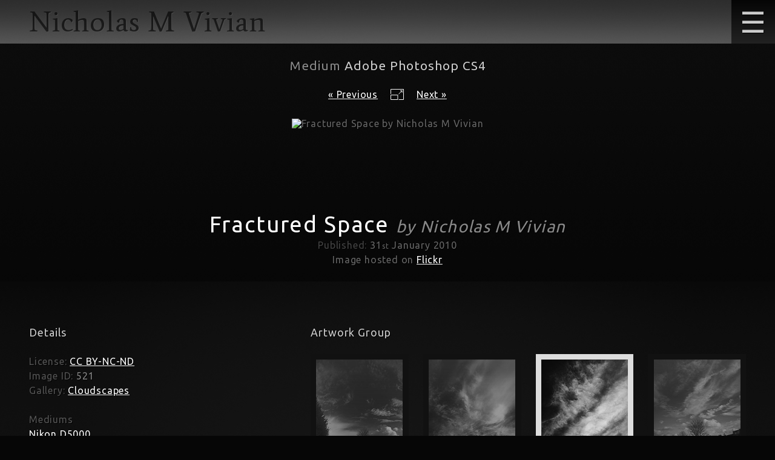

--- FILE ---
content_type: text/html; charset=UTF-8
request_url: https://www.darkr.co.uk/artwork.php?medium=adobe-photoshop-cs4&id=521
body_size: 2269
content:
<!DOCTYPE html>
<html lang="en">
	<head>
		<meta charset="utf-8">
		<title>Fractured Space ID521 by Nicholas M Vivian</title>
		<meta name="description" content="Digital Photograph: Fractured Space by Nicholas M VIvian with Medium:Adobe Photoshop CS4.">
		<meta name="viewport" content="width=device-width, initial-scale=1.0">
		<meta name="google" content="notranslate">
		<link rel="stylesheet" href="darkr.css?v=20230918"/>
		<link rel="stylesheet" media="(max-width:1365px)" href="bgi.css?v=20230918"/>
		<link rel="stylesheet" media="(min-width:1366px) and (max-width:1920px)" href="24bgi.css?v=20230918"/>
		<link rel="stylesheet" media="(min-width:1921px)" href="32bgi.css?v=20230918"/>
		<script src="https://ajax.googleapis.com/ajax/libs/jquery/3.5.1/jquery.min.js"></script>
		<script src="jquery.touchSwipe.min.js"></script>
		<script src="darkr.js?v=20230918"></script>
		<script>
			$(document).ready(function () {
				$(".swipe").swipe({
					swipeLeft:function() {
						window.location = "artwork.php?medium=adobe-photoshop-cs4&id=524#artwork";
					},
					swipeRight:function() {
						window.location = "artwork.php?medium=adobe-photoshop-cs4&id=522#artwork";
					},
					excludedElements: ""
				});
			});
		</script>
	</head>
	<body>
		<div class="site tableFull">
			<nav class="tr">
				<div class="tableFill">
					<div class="tr">
						<div class="td lend"></div>
						<div class="td cent">
							<div class="mobMenu">
								<input type="checkbox" class="mobCheck">
								<div class="mobButton">&#9776;</div>
								<div class="mobFill">
									<ul class="inline main">
										<li>
											<a href="artwork.php?gallery=cloudscapes">Cloudscapes</a>
										</li><li>
											<a href="artwork.php?gallery=photography">Photography</a>
										</li>
									</ul>
									<div class="deskMenu">
										<input type="checkbox" class="deskCheck">
										<div class="deskButton perm">&#9776;</div>
										<div class="deskFill">
											<dl class="inline sub">
												<dt>
													<span class="title">Series</span>
												</dt><dd>
													<a href="artwork.php?series=growth">Growth</a>
												</dd><dd>
													<a href="artwork.php?series=rock-balancing">Rock Balancing</a>
												</dd>
											</dl>
											<dl class="inline sub">
												<dt>
													<span class="title">Tags</span>
												</dt><dd>
													<a href="artwork.php?tag=panorama">Panorama</a>
												</dd>
											</dl>
										</div>
									</div>
								</div>
							</div>
						</div>
						<div class="td rend"></div>
					</div>
				</div>
			</nav>
			<header class="tr">
				<div class="tableFill">
					<div class="tr">
						<div class="td lend"></div>
						<div class="td cent">
							<h1 class="logo"><a href="/">Nicholas M Vivian</a></h1>
							<h2 class="cat titleCenter">Medium <em>Adobe Photoshop CS4</em></h2>
						</div>
						<div class="td rend"></div>
					</div>
				</div>
			</header>
			<main class="tr">
				<div class="tableFull">
					<section id="image" class="tr">
						<ul class="gress titleCenter">
							<li>
								<a href="artwork.php?medium=adobe-photoshop-cs4&id=522" title="ID522  Ongoing Disturbance by Nicholas M Vivian" class="next">&laquo; Previous</a>
							</li><li>
								<a href="image.php?id=521&catagory=medium&order=adobe-photoshop-cs4#artwork" class="fullscreen" title="Fullscreen Mode" rel="nofollow">&nbsp;</a>
							</li><li>
								<a href="artwork.php?medium=adobe-photoshop-cs4&id=524" title="ID524 Pantomime Begins by Nicholas M Vivian" class="prev">Next &raquo;</a>
							</li>
						</ul>
						<div class="swipe artwork">
							<div class="load">
								<picture>
									<source srcset="https://live.staticflickr.com/65535/4323619664_b1808de077_o.jpg">
									<img src="https://live.staticflickr.com/65535/4323619664_b1808de077_o.jpg" alt="Fractured Space by Nicholas M Vivian">
								</picture>
							</div>
						</div>
						<div class="plate">
							<h3 class="title"><cite>Fractured Space</cite> <span class="name">by Nicholas M Vivian</span></h3>
							<span class="pub">Published:</span><time class="date" datetime="2010-01-31"> 31<small>st</small> January 2010</time>
							<i class="host">Image hosted on <a href="https://www.flickr.com/photos/darkr/4323619664/">Flickr</a></i>
						</div>
					</section>
					<div id="content" class="tr">
						<div class="tableFull">
							<div class="tr">
								<div class="td lend"></div>
								<div class="td cent">
									<div class="content titleMove">
										<section class="left s38">
											<div class="box">
												<h4 class="title br">Details</h4>
												
												<dl class="line">
													<dt>License</dt>
													<dd><a href="http://creativecommons.org/licenses/by-nc-nd/2.0/uk/">CC BY-NC-ND</a></dd>
												</dl>
												<dl class="line">
													<dt>Image ID</dt>
													<dd>521</dd>
												</dl>
												<dl class="line">
													<dt>Gallery</dt>
													<dd><a href="gallery.php?art=cloudscapes">Cloudscapes</a></dd>
												</dl>
											</div>
											<div class="box">
												<dl class="rows">
													<dt>Mediums</dt>
													<dd><a href="medium.php?list=nikon-d5000">Nikon D5000</a></dd>
													<dd><a href="medium.php?list=adobe-photoshop-cs4">Adobe Photoshop CS4</a></dd>
												</dl>
											</div>
											<div class="box">
												<h4 class="title br">Original</h4>
												<dl class="line">
													<dt>Type</dt>
													<dd>Digital Photograph</dd>
												</dl>
												<dl class="line">
													<dt>Image Ratio</dt>
													<dd class="ex_ratio">1&#8758;1.618 <small>or</small> &#934;</dd>
												</dl>
												<dl class="line">
													<dt>Note</dt>
													<dd class="ex_border">Size excludes border <span class="toggle on_switch">&orarr;</span></dd>
													<dd class="in_border">Size includes border <span class="toggle off_switch">&orarr;</span></dd>
												</dl>
												<dl class="line">
													<dt>Original Size</dt>
													<dd class="ex_pixels">2077 <small>px</small>&nbsp;&times;&nbsp;3360 <small>px</small></dd>
													<dd class="in_pixels">2779 <small>px</small>&nbsp;&times;&nbsp;4062 <small>px</small></dd>
												</dl>
												<dl class="line ex_size">
													<dt>Size at 300<small>ppi</small></dt>
													<dd class="size_cm">17.6 <small>cm</small>&nbsp;&times;&nbsp;28.4 <small>cm</small>&nbsp;<span class="toggle link_in">&orarr;</span></dd>
													<dd class="size_in">6.9 <small>in</small>&nbsp;&times;&nbsp;11.2 <small>in</small>&nbsp;<span class="toggle link_cm">&orarr;</span></dd>
												</dl>
												<dl class="line in_size">
													<dt>Size at 300<small>ppi</small></dt>
													<dd class="size_cm">23.5 <small>cm</small>&nbsp;&times;&nbsp;34.4 <small>cm</small>&nbsp;<span class="toggle link_in">&orarr;</span></dd>
													<dd class="size_in">9.3 <small>in</small>&nbsp;&times;&nbsp;13.5 <small>in</small>&nbsp;<span class="toggle link_cm">&orarr;</span></dd>
												</dl>
											</div>
										</section>
										<div class="right s62">
											<section class="group">
												<h4 class="title">Artwork Group</h4>
												<ul class="thumbs">
													<li>
														<a href="artwork.php?gallery=cloudscapes&id=528" title="ID528  Cloud Garden by Nicholas m Vivian"><picture>
															<img src="tmb/2010-02-01-cloud-garden-192.jpg" alt="ID528  Cloud Garden by Nicholas m Vivian">
														</picture></a>
													</li><li>
														<a href="artwork.php?gallery=cloudscapes&id=522" title="ID522  Ongoing Disturbance by Nicholas m Vivian"><picture>
															<img src="tmb/2010-01-31-ongoing-disturbance-192.jpg" alt="ID522  Ongoing Disturbance by Nicholas m Vivian">
														</picture></a>
													</li><li>
														<span><picture>
															<img src="tmb/2010-01-31-fractured-space-192.jpg" alt="ID521 Fractured Space by Nicholas m Vivian">
														</picture></span>
													</li><li>
														<a href="artwork.php?gallery=cloudscapes&id=524" title="ID524 Pantomime Begins by Nicholas m Vivian"><picture>
															<img src="tmb/2010-01-31-pantomime-begins-192.jpg" alt="ID524 Pantomime Begins by Nicholas m Vivian">
														</picture></a>
													</li><li>
														<a href="artwork.php?gallery=cloudscapes&id=525" title="ID525 Sky Flame by Nicholas m Vivian"><picture>
															<img src="tmb/2010-01-31-sky-flame-192.jpg" alt="ID525 Sky Flame by Nicholas m Vivian">
														</picture></a>
													</li><li>
														<a href="artwork.php?gallery=cloudscapes&id=526" title="ID526 Soft Waves by Nicholas m Vivian"><picture>
															<img src="tmb/2010-01-31-soft-waves-192.jpg" alt="ID526 Soft Waves by Nicholas m Vivian">
														</picture></a>
													</li><li>
														<a href="artwork.php?gallery=cloudscapes&id=527" title="ID527 Swift Winds by Nicholas m Vivian"><picture>
															<img src="tmb/2010-01-31-swift-winds-192.jpg" alt="ID527 Swift Winds by Nicholas m Vivian">
														</picture></a>
													</li>
												</ul>
											</section>
										</div>
									</div>
								</div>
								<div class="td rend"></div>
							</div>
						</div>
					</div>
				</div>
			</main>
			<footer class="tr">
				<div class="tableFill">
					<div class="tr">
						<div class="td lend"></div>
						<div class="td cent">
							<ul>
								<li><a href="contact.php">Contact</a></li>
								<li><a href="directory.php">Sitemap</a></li>
								<li class="copy">&copy; Nicholas M Vivian</li>
							</ul>
						</div>
						<div class="td rend"></div>
					</div>
				</div>
			</footer>
		</div>
	</body>
</html>

--- FILE ---
content_type: text/css
request_url: https://www.darkr.co.uk/24bgi.css?v=20230918
body_size: 107305
content:
nav .lend {
		background-image:
		url([data-uri]),
		url([data-uri]);
		background-position:right bottom,center bottom,right center;
		background-repeat:no-repeat,repeat-y;}
nav .cent {
		background-image:
		url([data-uri]),
		url([data-uri]),
		url([data-uri]),
		url([data-uri]),
		url([data-uri]),
		url([data-uri]);
		background-position:right bottom,left bottom,center bottom,left center,right center,center center;
		background-repeat:no-repeat,no-repeat,repeat-x,repeat-y,repeat-y,repeat;}
nav .rend {
		background-image:
		url([data-uri]),
		url([data-uri]);
		background-position:left bottom,center bottom,left center;
		background-repeat:no-repeat,repeat-y;}

nav .deskFill {
		background-image:
		url([data-uri]),
		url([data-uri]),
		url([data-uri]),
		url([data-uri]),
		url([data-uri]),
		url([data-uri]);
		background-position:right top,left top,right top,left top,center top,center center;
		background-repeat:no-repeat,no-repeat,repeat-y,repeat-y,repeat-x,repeat;}

header .lend {
		background-image:
		url([data-uri]);
		background-position:right bottom;
		background-repeat:no-repeat;}
header .cent {
		background-image:
		url([data-uri]),
		url([data-uri]),
		url([data-uri]);
		background-position:right bottom,left bottom,center bottom;
		background-repeat:no-repeat,no-repeat,repeat-x;}
header .rend {
		background-image:
		url([data-uri]);
		background-position:left bottom;
		background-repeat:no-repeat;}

#image {
		background-image:
		url([data-uri]),
		url([data-uri]);
		background-position:center top,center center;
		background-repeat:repeat-x,repeat;
		background-attachment:fixed,fixed;}
		
#content .lend {
		background-image:
		url([data-uri]),
		url([data-uri]);
		background-position:right top,right center;
		background-repeat:no-repeat,repeat-y;}

#content .cent {
		background-image:
		url([data-uri]),
		url([data-uri]),
		url([data-uri]),
		url([data-uri]),
		url([data-uri]),
		url([data-uri]);
		background-position:left top,right top,center top,left center,right center,center center;
		background-repeat:no-repeat,no-repeat,repeat-x,repeat-y,repeat-y,repeat;}

#content .rend {
		background-image:
		url([data-uri]),
		url([data-uri]);
		background-position:left top,left center;
		background-repeat:no-repeat,repeat-y;}

#content .inner {
		background-image:
		url([data-uri]),
		url([data-uri]),
		url([data-uri]),
		url([data-uri]),
		url([data-uri]),
		url([data-uri]);
		background-position:left top,right top,left center,right center,center top,center center;
		background-repeat:no-repeat,no-repeat,repeat-y,repeat-y,repeat-x,repeat;}

footer .lend {
		background-image:
		url([data-uri]);
		background-position:right top;
		background-repeat:no-repeat;}
footer .cent {
		background-image:
		url([data-uri]),
		url([data-uri]),
		url([data-uri]);
		background-position:right top,left top,center top;
		background-repeat:no-repeat,no-repeat,repeat-x;}
footer .rend {
		background-image:
		url([data-uri]);
		background-position:left top;
		background-repeat:no-repeat;}
		
		

--- FILE ---
content_type: text/css
request_url: https://www.darkr.co.uk/32bgi.css?v=20230918
body_size: 189747
content:
nav .lend {
		background-image:
		url([data-uri]),
		url([data-uri]),
		url([data-uri]),
		url([data-uri]);
		background-position:right bottom,right center,center bottom,center center;
		background-repeat:no-repeat,repeat-y,repeat-x,repeat;}
nav .cent {
		background-image:
		url([data-uri]),
		url([data-uri]),
		url([data-uri]),
		url([data-uri]),
		url([data-uri]),
		url([data-uri]);
		background-position:right bottom,left bottom,center bottom,left center,right center,center center;
		background-repeat:no-repeat,no-repeat,repeat-x,repeat-y,repeat-y,repeat;}
nav .rend {
		background-image:
		url([data-uri]),
		url([data-uri]),
		url([data-uri]),
		url([data-uri]);
		background-position:left bottom,left center,center bottom,center center;
		background-repeat:no-repeat,repeat-y,repeat-x,repeat;}

nav .deskFill {
		background-image:
		url([data-uri]),
		url([data-uri]),
		url([data-uri]),
		url([data-uri]),
		url([data-uri]),
		url([data-uri]);
		background-position:right top,left top,right top,left top,center top,center center;
		background-repeat:no-repeat,no-repeat,repeat-y,repeat-y,repeat-x,repeat;}

header .lend {
		background-image:
		url([data-uri]),
		url([data-uri]);
		background-position:right bottom,center bottom;
		background-repeat:no-repeat,repeat-x;}
header .cent {
		background-image:
		url([data-uri]),
		url([data-uri]),
		url([data-uri]);
		background-position:right bottom,left bottom,center bottom;
		background-repeat:no-repeat,no-repeat,repeat-x;}
header .rend {
		background-image:
		url([data-uri]),
		url([data-uri]);
		background-position:left bottom,center bottom;
		background-repeat:no-repeat,repeat-x;}

#image {
		background-image:
		url([data-uri]),
		url([data-uri]);
		background-position:center top,center center;
		background-repeat:repeat-x,repeat;
		background-attachment:fixed,fixed;}
		
#content .lend {
		background-image:
		url([data-uri]),
		url([data-uri]),
		url([data-uri]),
		url([data-uri]);
		background-position:right top,right center,center top,center center;
		background-repeat:no-repeat,repeat-y,repeat-x,repeat;}

#content .cent {
		background-image:
		url([data-uri]),
		url([data-uri]),
		url([data-uri]),
		url([data-uri]),
		url([data-uri]),
		url([data-uri]);
		background-position:left top,right top,center top,left center,right center,center center;
		background-repeat:no-repeat,no-repeat,repeat-x,repeat-y,repeat-y,repeat;}

#content .rend {
		background-image:
		url([data-uri]),
		url([data-uri]),
		url([data-uri]),
		url([data-uri]);
		background-position:left top,left center,center top,center center;
		background-repeat:no-repeat,repeat-y,repeat-x,repeat;}

#content .inner {
		background-image:
		url([data-uri]),
		url([data-uri]),
		url([data-uri]),
		url([data-uri]),
		url([data-uri]),
		url([data-uri]);
		background-position:left top,right top,left center,right center,center top,center center;
		background-repeat:no-repeat,no-repeat,repeat-y,repeat-y,repeat-x,repeat;}

footer .lend {
		background-image:
		url([data-uri]),
		url([data-uri]);
		background-position:right top,center top;
		background-repeat:no-repeat,repeat-x;}
footer .cent {
		background-image:
		url([data-uri]),
		url([data-uri]),
		url([data-uri]);
		background-position:right top,left top,center top;
		background-repeat:no-repeat,no-repeat,repeat-x;}
footer .rend {
		background-image:
		url([data-uri]),
		url([data-uri]);
		background-position:left top,center top;
		background-repeat:no-repeat,repeat-x;}

--- FILE ---
content_type: application/javascript
request_url: https://www.darkr.co.uk/darkr.js?v=20230918
body_size: 672
content:
"use strict";

$(document).ready(function() {
	
	// Window resize
//	$(window).resize(function() {
//		var id;
//		clearTimeout(id);
//		id = setTimeout(resizeComplete,300);
//	});
	
	// Prevent Artwork Drag
//	$(".artwork").click(function (e) {
//		e.preventDefault();
//	});
	
	// Menu Override
	if ($("nav .lend").css("display") == "table-cell") {
		$(".deskCheck").hide();
		$(".deskFill").css("display", "block");
		$(".deskFill").hide();
		$(".deskButton").click(function() {
			if ($(".deskButton").hasClass("on")) {
				$(".deskFill").slideToggle("fast","linear",function() {
					$(".deskButton").toggleClass("on");
				});
			} else {
				$(".deskFill").slideToggle("fast","linear");
					$(".deskButton").toggleClass("on");
			}
		})
	} else {
		$(".mobCheck").hide();
		$(".mobFill").css("display", "block");
		$(".mobFill").hide();
		$(".mobButton").click(function() {
			if ($(".mobButton").hasClass("on")) {
				$(".mobFill").slideToggle("fast","linear",function() {
					$(".mobButton").toggleClass("on");
				});
			} else {
				$(".mobFill").slideToggle("fast","linear");
					$(".mobButton").toggleClass("on");
			}
		})
	};
	
	
	// Logo / Cat
	$(".logo a").on({
		mouseenter: function(){
			$(this).stop();
			$(this).animate({
				opacity: 1
			}, 0 );
		},
		mouseleave: function(){
			$(this).animate({
				opacity: 0.6
			}, 1600 );
		}
	});
	
	// Links
	$(".gress a, .box a, .jlink, .toggle, footer a, .host a, .pages a, .more").on({
		mouseenter: function(){
			$(this).stop();
			$(this).animate({
				opacity: 0.75
			}, 0 );
		},
		mouseleave: function(){
			$(this).animate({
				opacity: 1
			}, 400);
		}
	});
	
	if ($("nav .lend").css("display") == "table-cell") {
		$(".deskMenu a").on({
			mouseenter: function(){
				$(this).stop();
				$(this).animate({
					opacity: 1
				}, 0 );
			},
			mouseleave: function(){
				$(this).animate({
					opacity: 0.66
				}, 200 );
			}
		});
	}

	// Thumbs
	$(".thumbs a img").css("opacity", "0.6");
	$(".thumbs a").on({
		mouseenter: function(){
			$("img",this).stop();
			$("img",this).animate({
				opacity: 1
			}, 0 );
		},
		mouseleave: function(){
			$("img",this).css({opacity: 0.8});
			$("img",this).animate({
				opacity: 0.5
			}, 3200 );
		}
	});

	// Border switch
	$(".in_border, .in_pixels, .in_ratio").css("display", "inline-block");
	$(".in_size").css("display", "block");
	$(".in_border, .in_pixels, .in_ratio, .in_size").hide();
	$(".off_switch").click(function(){
		$(".ex_border, .ex_pixels, .ex_size").show();
		$(".in_border, .in_pixels, .in_size").hide();
	});
	
	$(".on_switch").click(function(){
		$(".in_border, .in_pixels, .in_size").show();
		$(".ex_border, .ex_pixels, .ex_size").hide();
	});
	
	// Unit switch
	$(".on_switch, .link_in").css("display", "inline-block");
	$(".size_in").css("display", "inline-block");
	$(".size_in").hide();
	$(".link_in").click(function(){
		$(".size_in").show();
		$(".size_cm").hide();
	});
	
	$(".link_cm").click(function(){
		$(".size_cm").show();
		$(".size_in").hide();
	});
	
	// Copyright
	$(".copy").css({opacity: 0.75});
	

});

//function resizeComplete(){
//	location.reload();
//}